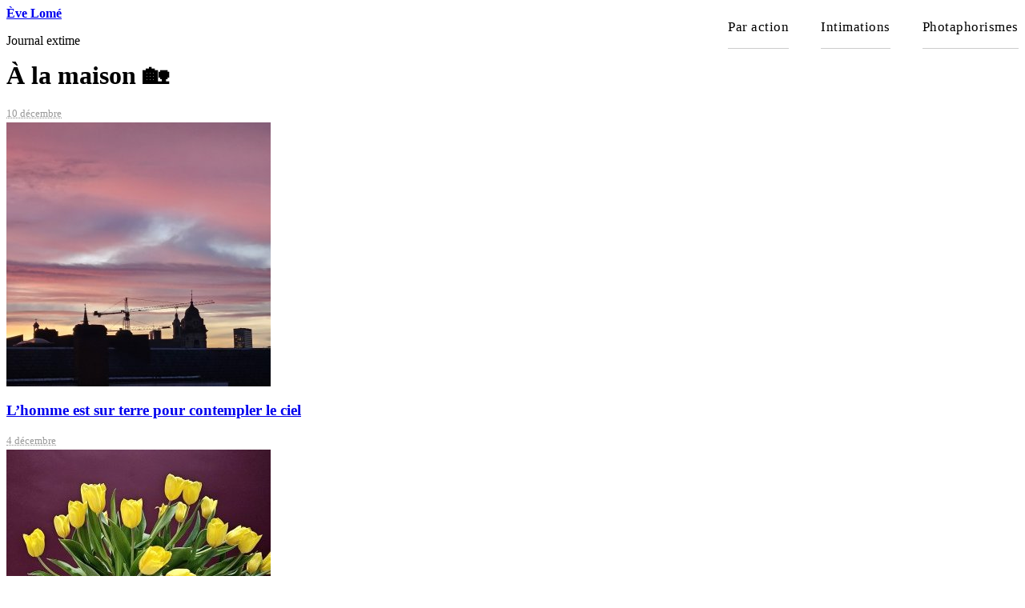

--- FILE ---
content_type: text/html; charset=utf-8
request_url: https://evelome.fr/+-a-la-maison-+
body_size: 7920
content:
<!DOCTYPE html PUBLIC "-//W3C//DTD XHTML 1.0 Transitional//EN" "http://www.w3.org/TR/xhtml1/DTD/xhtml1-transitional.dtd">
<!--[if lt IE 7 ]> <html dir="ltr" lang="fr" xmlns="http://www.w3.org/1999/xhtml" xml:lang="fr" class="ltr fr no-js ie ie6"> <![endif]-->
<!--[if IE 7 ]> <html dir="ltr" lang="fr" xmlns="http://www.w3.org/1999/xhtml" xml:lang="fr" class="ltr fr no-js ie ie7"> <![endif]-->
<!--[if IE 8 ]> <html dir="ltr" lang="fr" xmlns="http://www.w3.org/1999/xhtml" xml:lang="fr" class="ltr fr no-js ie ie8"> <![endif]-->
<!--[if IE 9 ]> <html dir="ltr" lang="fr" xmlns="http://www.w3.org/1999/xhtml" xml:lang="fr" class="ltr fr no-js ie ie9"> <![endif]-->
<!--[if (gt IE 9)|!(IE)]><!--> <html dir="ltr" lang="fr" xmlns="http://www.w3.org/1999/xhtml" xml:lang="fr" class="ltr fr no-js"> <!--<![endif]-->
<head>
	<script type='text/javascript'>/*<![CDATA[*/(function(H){H.className=H.className.replace(/\bno-js\b/,'js')})(document.documentElement);/*]]>*/</script>
	<title>À la maison 🏡 - Ève Lomé</title>
	
	<link rel="canonical" href="https://evelome.fr/+-a-la-maison-+" />
	<meta http-equiv="Content-Type" content="text/html; charset=utf-8" />
<meta name="viewport" content="width=device-width, initial-scale=1" />


<link rel="alternate" type="application/rss+xml" title="Syndiquer tout le site" href="spip.php?page=backend" />

   
<link rel="stylesheet" href="squelettes/css/reset.css" type="text/css" />
<link rel="stylesheet" href="squelettes/css/clear.css" type="text/css" />
<link rel="stylesheet" href="squelettes/css/font.css" type="text/css" />
<link rel="stylesheet" href="squelettes/css/links.css" type="text/css" />
<link rel="stylesheet" href="squelettes/css/typo.css" type="text/css" />
<link rel="stylesheet" href="squelettes/css/media.css" type="text/css" />
<link rel="stylesheet" href="squelettes/css/form.css" type="text/css" />
<link rel="stylesheet" href="squelettes/css/grid.css" type="text/css" />
<link rel="stylesheet" href="squelettes/css/layout.css" type="text/css" />




<link rel="stylesheet" href="squelettes/css/spip.css" type="text/css" />
<script>
var mediabox_settings={"auto_detect":true,"ns":"box","tt_img":true,"sel_g":"#documents_portfolio a[type='image\/jpeg'],#documents_portfolio a[type='image\/png'],#documents_portfolio a[type='image\/gif']","sel_c":".mediabox","str_ssStart":"Diaporama","str_ssStop":"Arr\u00eater","str_cur":"{current}\/{total}","str_prev":"Pr\u00e9c\u00e9dent","str_next":"Suivant","str_close":"Fermer","str_loading":"Chargement\u2026","str_petc":"Taper \u2019Echap\u2019 pour fermer","str_dialTitDef":"Boite de dialogue","str_dialTitMed":"Affichage d\u2019un media","splash_url":"","lity":{"skin":"_simple-dark","maxWidth":"94%","maxHeight":"94%","minWidth":"400px","minHeight":"","slideshow_speed":"10000","opacite":"0.9","defaultCaptionState":"expanded"}};
</script>
<!-- insert_head_css -->
<link rel="stylesheet" href="plugins-dist/mediabox/lib/lity/lity.css?1758102088" type="text/css" media="all" />
<link rel="stylesheet" href="plugins-dist/mediabox/lity/css/lity.mediabox.css?1758102088" type="text/css" media="all" />
<link rel="stylesheet" href="plugins-dist/mediabox/lity/skins/_simple-dark/lity.css?1758102088" type="text/css" media="all" />
<!-- Debut CS -->
<link rel="stylesheet" href="local/couteau-suisse/header.css" type="text/css" media="all" />
<!-- Fin CS -->

<link rel="stylesheet" type="text/css" href="squelettes/socialtags.css?1570611816" media="all" />

<link rel="stylesheet" type="text/css" href="plugins/auto/sjcycle/v3.6.0/css/sjcycle.css?1724658190" media="all" />
<link rel="stylesheet" href="plugins/auto/cibloc/v2.5.1/_css/font-awesome.min.css" type="text/css" /><link rel="stylesheet" href="local/cache-css/cssdyn-_css_cibloc22_css-9173f874.css?1761217728" type="text/css" />


<link rel="stylesheet" href="squelettes/css/owl.carousel.css" type="text/css" />
<link rel="stylesheet" href="squelettes/css/owl.css" type="text/css" />
<link rel="stylesheet" href="squelettes/css/theme.css" type="text/css" />

<link rel="stylesheet" href="squelettes/css/grid.css" type="text/css" />
<link href="https://fonts.googleapis.com/css?family=Source+Sans+Pro:400,600" rel="stylesheet"> 
<link href="https://fonts.googleapis.com/css?family=Assistant:400,700&display=swap" rel="stylesheet">  
<style>
.spip_doc_legende{display:none;}
.main {clear:both; }
.header {
    float: left;
}
.nav {
    float: right;
}
.nav li a {
    margin: 0 0em em 2em;

}
.main {
    padding-top:0;
}

.page_sommaire .chapo p{font-size:1.2em; font-weight:bold;
}
.texte .pagination .pagination-item-label {
padding: .7em .2em;
}

table.spip {margin:1em 0;}
table.spip caption {  background: none; border-bottom: 1px solid; text-align: left; font-weight: bold; }
table.spip thead th { background: none; border: 1px solid; border-width: 1px 0; }

.table caption, table.spip caption,
.table th, table.spip th,
.table td, table.spip td  {
  padding: 0.375em;
}
.table caption, table.spip caption {
  font-weight: bold;
  text-align: left;
  border-bottom: 2px solid;
}
.table th, table.spip th {
  font-weight: bold;
}
.table th, table.spip th,
.table td, table.spip td {
  border-bottom: 0px solid;
}
.table thead th, table.spip thead th {
  vertical-align: bottom;
}
.table tbody tr:hover td {
}
.table tfoot {
  font-style: italic;
}
.table tfoot td {
  border-bottom: 0;
  vertical-align: top;
}
table.spip tbody tr.odd th, table.spip tr.odd td {
  background: #FFF;
}
@media (max-width: 640px) {
  table {
    width: 100%;
    overflow-y: hidden;
    overflow-x: scroll;
    margin-bottom: 1.5em;
  }
  table {
    width: 100%;
    margin-bottom: 0;
  }
  .table-responsive thead,
  .table-responsive tbody,
  .table-responsive tfoot,
  .table-responsive tr,
  .table-responsive th,
  .table-responsive td {
    white-space: nowrap;
  }
  table.spip tbody tr.odd th, table.spip tr.odd td {
  display: block;
}
}
</style>




<script type='text/javascript' src='local/cache-js/8535b543bdd895090159fdfd2331dd40.js?1761717925'></script>










<!-- insert_head -->



<!-- Debut CS -->



<!-- Fin CS -->
















<meta name="generator" content="SPIP 4.3.9" />


<link rel="icon" type="image/x-icon" href="squelettes/favicon.ico" />
<link rel="shortcut icon" type="image/x-icon" href="squelettes/favicon.ico" />	
	<link rel="alternate" type="application/rss+xml" title="&#192; la maison &#38;#127969;" href="spip.php?page=backend&amp;id_mot=755" />
<!-- Plugin Métas + -->
<!-- Dublin Core -->
<link rel="schema.DC" href="https://purl.org/dc/elements/1.1/" />
<link rel="schema.DCTERMS" href="https://purl.org/dc/terms/" />
<meta name="DC.Format" content="text/html" />
<meta name="DC.Type" content="Text" />
<meta name="DC.Language" content="fr" />
<meta name="DC.Title" lang="fr" content="&#192; la maison &#38;#127969; &#8211; &#200;ve Lom&#233;" />


<meta name="DC.Date.Modified" content="2023-05-06" />
<meta name="DC.Identifier" content="https://evelome.fr/+-a-la-maison-+" />
<meta name="DC.Publisher" content="&#200;ve Lom&#233;" />
<meta name="DC.Source" content="https://www.evelome.fr" />

<meta name="DC.Creator" content="&#200;ve Lom&#233;" />





<!-- Open Graph -->
 
<meta property="og:rich_attachment" content="true" />

<meta property="og:site_name" content="&#200;ve Lom&#233;" />
<meta property="og:type" content="article" />
<meta property="og:title" content="&#192; la maison &#38;#127969; &#8211; &#200;ve Lom&#233;" />
<meta property="og:locale" content="fr_FR" />
<meta property="og:url" content="https://evelome.fr/+-a-la-maison-+" />


 

<meta property="og:image" content="https://evelome.fr/local/cache-vignettes/L173xH91/d67102e8b661d0713adb398475f176-c3c7c.png" />
<meta property="og:image:width" content="173" />
<meta property="og:image:height" content="91" />
<meta property="og:image:type" content="image/png" />




<meta property="article:modified_time" content="2023-05-06" />

<meta property="article:author" content="&#200;ve Lom&#233;" />








<!-- Twitter Card -->
<meta name="twitter:card" content="summary_large_image" />
<meta name="twitter:title" content="&#192; la maison &#38;#127969; &#8211; &#200;ve Lom&#233;" />

<meta name="twitter:dnt" content="on" />
<meta name="twitter:url" content="https://evelome.fr/+-a-la-maison-+" />

<meta name="twitter:image" content="https://evelome.fr/local/cache-vignettes/L173xH87/73e00bc0e7b89f219f0caa97a5c8eb-d89c3.png?1662015593" />
</head>

<body class="pas_surlignable page_mot">
<div class="page">

	<div class="clearfix header">
<div class="logo-site">

	<strong class="h1 spip_logo_site"><a rel="start home" href="https://www.evelome.fr/" title="Accueil">Ève Lomé</a></strong>
	<p id="slogan">Journal extime</p>
</div>
	
</div>	<script src="squelettes/js/cssmenu.js" type="text/javascript"></script>

<style>
#cssmenu {
width: auto; float: right;
letter-spacing: 0.03em;
font-size: 105%;}
#cssmenu,
#cssmenu ul,
#cssmenu ul li,
#cssmenu ul li a,
#cssmenu #menu-button {
  margin: 0;
  padding: 0;
  border: 0;
  list-style: none;
  line-height: 1;
  display: block;
  position: relative;
  -webkit-box-sizing: border-box;
  -moz-box-sizing: border-box;
  box-sizing: border-box;
}
#cssmenu:after,
#cssmenu > ul:after {
  content: ".";
  display: block;
  clear: both;
  visibility: hidden;
  line-height: 0;
  height: 0;
}
#cssmenu #menu-button {
  display: none;
}

#cssmenu > ul > li {
  float: left;
}
#cssmenu ul ul {
}
#cssmenu.align-center > ul {
  font-size: 0;
  text-align: center;
}
#cssmenu.align-center > ul > li {
  display: inline-block;
  float: none;
}
#cssmenu.align-center ul ul {
}
#cssmenu.align-right > ul > li {
  float: right;
}
#cssmenu > ul > li > a {
  text-decoration: none;
  color: #000;
	margin-left: 40px;
	line-height: 32px;
	padding: 10px 0;
	border-bottom:1px solid #ccc;
}
#cssmenu > ul > li:hover > a, #cssmenu > ul > li.on > a {
border-bottom:1px solid #000;
}
#cssmenu > ul > li.has-sub:hover > a:before {
  top: 23px;
  height: 0;
}
#cssmenu ul ul {
  position: absolute;
  left: -9999px;
	z-index: 100000;
		background-color: #e2eaee;
}
#cssmenu.align-right ul ul {
  text-align: right;
}
#cssmenu ul ul li {
  -webkit-transition: all .25s ease;
  -moz-transition: all .25s ease;
  -ms-transition: all .25s ease;
  -o-transition: all .25s ease;
  transition: all .25s ease;
}
#cssmenu li:hover > ul {
  left: auto;
}
#cssmenu.align-right li:hover > ul {
  left: auto;
  right: 0;
}
#cssmenu li:hover > ul > li {
}
#cssmenu ul ul ul {
  margin-left: 100%;
  top: 0;
}

#cssmenu ul ul li a {
  padding: 6px 15px;
	width: 350px;
	padding-right: 20px;
  text-decoration: none;
  color: #777;
	line-height: 1.35;
	border-bottom: 1px solid #fff;
}
#cssmenu ul ul li:first-child a {
	padding-top: 10px;
}
#cssmenu ul ul li:last-child a {
	padding-bottom: 10px;
}
#cssmenu ul ul li:last-child > a,
#cssmenu ul ul li.last-item > a {
  border-bottom: 0;
}
#cssmenu ul ul li:hover > a,
#cssmenu ul ul li a:hover {
  color: #0088c7;
}
#cssmenu ul ul li.has-sub > a:after {
  position: absolute;
  top: 16px;
  right: 11px;
  width: 8px;
  height: 2px;
  display: block;
  background: #dddddd;
  content: '';
}
#cssmenu.align-right ul ul li.has-sub > a:after {
  right: auto;
  left: 11px;
}
#cssmenu ul ul li.has-sub > a:before {
  position: absolute;
  top: 13px;
  right: 14px;
  display: block;
  width: 2px;
  height: 8px;
  background: #dddddd;
  content: '';
  -webkit-transition: all .25s ease;
  -moz-transition: all .25s ease;
  -ms-transition: all .25s ease;
  -o-transition: all .25s ease;
  transition: all .25s ease;
}
#cssmenu.align-right ul ul li.has-sub > a:before {
  right: auto;
  left: 14px;
}
#cssmenu ul ul > li.has-sub:hover > a:before {
  top: 17px;
  height: 0;
}
@media all and (max-width: 768px), only screen and (-webkit-min-device-pixel-ratio: 2) and (max-width: 1024px), only screen and (min--moz-device-pixel-ratio: 2) and (max-width: 1024px), only screen and (-o-min-device-pixel-ratio: 2/1) and (max-width: 1024px), only screen and (min-device-pixel-ratio: 2) and (max-width: 1024px), only screen and (min-resolution: 192dpi) and (max-width: 1024px), only screen and (min-resolution: 2dppx) and (max-width: 1024px) {
  #cssmenu {
    width: 100%;
	margin-top:-70px;
  }
  #cssmenu ul {
    width: 100%;
    display: none;
	margin-bottom:20px;
	background-color:#FFF;
  }
  #cssmenu.align-center > ul {
    text-align: left;
  }
  #cssmenu ul li {
    width: 100%;
    border-top: 1px solid rgba(120, 120, 120, 0.2);
  }
  #cssmenu ul ul li,
  #cssmenu li:hover > ul > li {
    height: auto;
  }
  #cssmenu ul li a,
  #cssmenu ul ul li a {
    width: 100%;
    border-bottom: 0;
  }
  #cssmenu > ul > li:hover > a, #cssmenu > ul > li.on > a {
border-bottom:0;
}
  #cssmenu > ul > li {
    float: none;
  }
  #cssmenu ul ul li a {
    padding-left: 5px;
  }
  #cssmenu ul ul ul li a {
    padding-left: 35px;
  }
  #cssmenu ul ul li a {
    color: #009ee0;
    background: none;
  }
	#cssmenu > ul > li > a {
padding: 5px 0;

}
  #cssmenu ul ul li:hover > a,
  #cssmenu ul ul li.active > a {
    color: #ffffff;
  }
  #cssmenu ul ul,
  #cssmenu ul ul ul,
  #cssmenu.align-right ul ul {
    position: relative;
    left: 0;
    width: 100%;
    margin: 0;
    text-align: left;
  }
  #cssmenu > ul > li.has-sub > a:after,
  #cssmenu > ul > li.has-sub > a:before,
  #cssmenu ul ul > li.has-sub > a:after,
  #cssmenu ul ul > li.has-sub > a:before {
    display: none;
  }
  #cssmenu #menu-button {
    display: block;
    padding: 17px;
    color: #FFF;
    cursor: pointer;
    font-size: 12px;
    text-transform: uppercase;
    font-weight: 700;
	text-indent:-2000px;
  }
  #cssmenu #menu-button:after {
    position: absolute;
    top: 22px;
    right: 17px;
    display: block;
    height: 8px;
    width: 20px;
    border-top: 2px solid #000;
    border-bottom: 2px solid #000;
    content: '';
  }
  #cssmenu #menu-button:before {
    position: absolute;
    top: 16px;
    right: 17px;
    display: block;
    height: 2px;
    width: 20px;
    background: #000;
    content: '';
  }
  #cssmenu #menu-button.menu-opened:after {
    top: 23px;
    border: 0;
    height: 2px;
    width: 15px;
    background: #000;
    -webkit-transform: rotate(45deg);
    -moz-transform: rotate(45deg);
    -ms-transform: rotate(45deg);
    -o-transform: rotate(45deg);
    transform: rotate(45deg);
  }
  #cssmenu #menu-button.menu-opened:before {
    top: 23px;
    background: #000;
    width: 15px;
    -webkit-transform: rotate(-45deg);
    -moz-transform: rotate(-45deg);
    -ms-transform: rotate(-45deg);
    -o-transform: rotate(-45deg);
    transform: rotate(-45deg);
  }
  #cssmenu .submenu-button {
    position: absolute;
    z-index: 99;
    right: 0;
    top: 0;
    display: block;
    border-left: 1px solid rgba(120, 120, 120, 0.2);
    height: 46px;
    width: 46px;
    cursor: pointer;
  }
  #cssmenu .submenu-button.submenu-opened {
  }
  #cssmenu ul ul .submenu-button {
    height: 24px;
    width: 24px;
  }
  #cssmenu .submenu-button:after {
    position: absolute;
    top: 22px;
    right: 19px;
    width: 8px;
    height: 2px;
    display: block;
    background: #dddddd;
    content: '';
  }
  #cssmenu ul ul .submenu-button:after {
    top: 15px;
    right: 13px;
  }
	
#cssmenu ul ul {
	padding-top: 0px;
}
  #cssmenu .submenu-button.submenu-opened:after {
    background: #ffffff;
  }
  #cssmenu .submenu-button:before {
    position: absolute;
    top: 19px;
    right: 22px;
    display: block;
    width: 2px;
    height: 8px;
    background: #dddddd;
    content: '';
  }
  #cssmenu ul ul .submenu-button:before {
    top: 12px;
    right: 16px;
  }
  #cssmenu .submenu-button.submenu-opened:before {
    display: none;
  }
}

</style>





<div class="clearfix" id="cssmenu">
	<ul>
		
		<li class="nav-element  first"><a href="-par-action-">Par action</a></li>
		
		<li class="nav-element"><a href="-intimations-">Intimations </a></li>
		
		<li class="nav-element  last"><a href="-photaphorismes-">Photaphorismes</a></li>
		

	</ul>
	
</div>
	<div class="main">
		
		<div class="wrapper">
		<div class="content" id="content">

			<div class="cartouche">
				
				<h1 class="surlignable">À la maison &#127969;</h1>
			</div>
            
            
	
			
            
            			<div class='ajaxbloc' data-ajax-env='v3jK+aljoWoVcD9f7ithdv7Rk4JgCzVDKFhWVo0qfvQMdKoE19rWoMS7vdcgCt5kHosUon41Wz8SJOG/lRsvyR1oS7JrO2Tx7jeNp3izCammUCN0Q+zX85FwGMCE1L716MHuf7ycNlpdLByM1vXoi53RcCLlLXMHEk1cOiO0Y8mdcjR/vjlnUgaOQgPpRCLjid3JXbPo3qUjZ2of0q4GsovN9HaAJn+wtt7z7s1ggp8i2ZiBGprQHQ==' data-origin="+-a-la-maison-+">
<style>
.pagination{padding-top:2em;}
.pagination .pagination-items {list-style: none;display: flex;flex-direction: row; justify-content: center}
.pagination .pagination-item {  margin: 0em; flex-basis: 5%; display: flex;align-items: center;}
.pagination .pagination_precedent_suivant .pagination-item { flex-basis: auto;}
.pagination .pagination-item + .pagination-item {  margin-left: 0.5em }
.pagination .pagination-item-label { display:block; flex-basis: 100%; background: #e0e2e4; text-decoration: none; padding: .2em; border-radius:.0; text-align: center; color:#000;line-height:1;}
.pagination .on .pagination-item-label,
.pagination a.pagination-item-label:hover,
.pagination a.pagination-item-label:focus,
.pagination a.pagination-item-label:active { background: #9a9c9e; color: #fff; }
.pagination .on .pagination-item-label {}
.pagination .pagination_precedent_suivant .disabled {visibility: hidden}
.pagination .pagination-item.disabled {}
.pagination .pagination-item.disabled .pagination-item-label {color:#888; font-weight: normal;}
.menu_articles .pagination strong {font-weight:normal}
.grid small {
    color: #999999; display:block; padding-bottom:3px;
}
</style>


<div class="menu menu_articles" id="articles_recents">
	<a id='pagination_articles' class='pagination_ancre'></a>
		<div class="grid">
        <div class="grid5">
		
		
        <div class="mtm">
			<small><abbr class="published" title="2025-12-10T05:44:39Z">10 décembre</abbr></small>
              <a href="l-homme-est-sur-terre-pour-contempler-le-ciel" title="10 décembre">
                     
		
		<img src='local/cache-gd2/3e/e12242d11f498276dca7fc9bdb004f.jpg?1765349878' width='330' height='330' alt='L&#039;homme est sur terre pour contempler le ciel' />
		
		
	<h3 class="entry-title">L&#8217;homme est sur terre pour contempler le ciel</h3></a>
        </div>
		
		
        <div class="mtm">
			<small><abbr class="published" title="2025-12-04T09:09:53Z">4 décembre</abbr></small>
              <a href="en-pleine-effervescence" title="4 décembre">
                     
		
		<img src='local/cache-gd2/4a/44283bff7a6307e8db82c7aad54474.jpg?1764843244' width='330' height='330' alt='En pleine effervescence' />
		
		
	<h3 class="entry-title">En pleine effervescence</h3></a>
        </div>
		
		
        <div class="mtm">
			<small><abbr class="published" title="2025-12-02T01:52:43Z">2 décembre</abbr></small>
              <a href="gorge-chaude" title="2 décembre">
                     
		
		<img src='local/cache-gd2/73/e1d8d4f2084a3d335f163d385b96fd.jpg?1764649906' width='330' height='330' alt='Gorge chaude' />
		
		
	<h3 class="entry-title">Gorge chaude</h3></a>
        </div>
		
		
        <div class="mtm">
			<small><abbr class="published" title="2025-11-27T05:37:24Z">27 novembre</abbr></small>
              <a href="marcescence" title="27 novembre">
                     
		
		<img src='local/cache-gd2/8c/0fc515e708fbd9bd4fce6173af84f4.jpg?1764238095' width='330' height='330' alt='Marcescence' />
		
		
	<h3 class="entry-title">Marcescence</h3></a>
        </div>
		
		
        <div class="mtm">
			<small><abbr class="published" title="2025-11-26T05:54:33Z">26 novembre</abbr></small>
              <a href="sujets-de-discorde" title="26 novembre">
                     
		
		<img src='local/cache-gd2/1c/65a70019aae4bc34c4d35c898ffe2f.jpg?1764140423' width='330' height='330' alt='Sujets de discorde' />
		
		
	<h3 class="entry-title">Sujets de discorde</h3></a>
        </div>
		
		
        <div class="mtm">
			<small><abbr class="published" title="2025-11-24T05:45:17Z">24 novembre</abbr></small>
              <a href="dissolution-et-metamorphose-de-l-automne" title="24 novembre">
                     
		
		<img src='local/cache-gd2/0f/9bb41e50fed3ef3c54a66d6bc32114.jpg?1763969542' width='330' height='330' alt='Dissolution et m&#233;tamorphose de l&#039;automne' />
		
		
	<h3 class="entry-title">Dissolution et métamorphose de l&#8217;automne</h3></a>
        </div>
		
		
        <div class="mtm">
			<small><abbr class="published" title="2025-11-01T07:17:28Z">1er novembre</abbr></small>
              <a href="jusqu-a-present" title="1er novembre">
                     
		
		<img src='local/cache-gd2/13/fb02a5fbab645f859ac3999541e621.jpg?1761987891' width='330' height='330' alt='Jusqu&#039;&#224; pr&#233;sent' />
		
		
	<h3 class="entry-title">Jusqu&#8217;à présent</h3></a>
        </div>
		
		
        <div class="mtm">
			<small><abbr class="published" title="2025-10-20T05:53:39Z">20 octobre</abbr></small>
              <a href="droit-dans-le-mur" title="20 octobre">
                     
		
		<img src='local/cache-gd2/3b/c1c894c2e9963886d3689941df1109.jpg?1760941314' width='330' height='330' alt='Droit dans le mur' />
		
		
	<h3 class="entry-title">Droit dans le mur</h3></a>
        </div>
		
		
        <div class="mtm">
			<small><abbr class="published" title="2025-10-13T06:14:41Z">13 octobre</abbr></small>
              <a href="crise-de-croissance" title="13 octobre">
                     
		
		<img src='local/cache-gd2/cc/35bacfff86d95f1063ffa06eba56b2.jpg?1760342335' width='330' height='330' alt='Crise de croissance' />
		
		
	<h3 class="entry-title">Crise de croissance</h3></a>
        </div>
		
		
        <div class="mtm">
			<small><abbr class="published" title="2025-10-06T07:22:21Z">6 octobre</abbr></small>
              <a href="apres-la-fin-des-combats" title="6 octobre">
                     
		
		<img src='local/cache-gd2/4d/60d43431636081c76ac2ae0143ca29.jpg?1759749930' width='330' height='330' alt='Apr&#232;s la fin des combats' />
		
		
	<h3 class="entry-title">Après la fin des combats</h3></a>
        </div>
		
		
        <div class="mtm">
			<small><abbr class="published" title="2025-10-02T10:35:38Z">2 octobre</abbr></small>
              <a href="une-sorte-d-acuite-atroce-et-delicieuse" title="2 octobre">
                     
		
		<img src='local/cache-gd2/40/b9ec2e2d3e8743153dd446efc28085.jpg?1759410018' width='330' height='330' alt='Une sorte d&#039;acuit&#233; atroce et d&#233;licieuse' />
		
		
	<h3 class="entry-title">Une sorte d&#8217;acuité atroce et délicieuse</h3></a>
        </div>
		
		
        <div class="mtm">
			<small><abbr class="published" title="2025-09-09T05:17:40Z">9 septembre</abbr></small>
              <a href="le-superlatif-a-quelque-indecence" title="9 septembre">
                     
		
		<img src='local/cache-gd2/31/f5f7e06bffd1862cb568ba4b6df79b.jpg?1757399795' width='330' height='330' alt='Le superlatif a quelque ind&#233;cence' />
		
		
	<h3 class="entry-title">Le superlatif a quelque indécence</h3></a>
        </div>
		
		
        <div class="mtm">
			<small><abbr class="published" title="2025-09-08T11:21:43Z">8 septembre</abbr></small>
              <a href="declarations-belliqueuses" title="8 septembre">
                     
		
		<img src='local/cache-gd2/54/57dc7ccca58b4d44f115f11fb1c137.jpg?1757395137' width='330' height='330' alt='D&#233;clarations belliqueuses' />
		
		
	<h3 class="entry-title">Déclarations belliqueuses</h3></a>
        </div>
		
		
        <div class="mtm">
			<small><abbr class="published" title="2025-09-04T04:19:21Z">4 septembre</abbr></small>
              <a href="fin-de-l-histoire" title="4 septembre">
                     
		
		<img src='local/cache-gd2/a7/d6733e0c5cd40d782d8bc561008a6b.jpg?1756961159' width='330' height='330' alt='Fin de l&#039;histoire' />
		
		
	<h3 class="entry-title">Fin de l’histoire</h3></a>
        </div>
		
		
        <div class="mtm">
			<small><abbr class="published" title="2025-08-22T05:16:29Z">22 août</abbr></small>
              <a href="musique-de-nuit" title="22 août">
                     
		
		<img src='local/cache-gd2/c2/62cecb495d753dd8cafd7d5722aaf8.jpg?1755849674' width='330' height='330' alt='Musique de nuit' />
		
		
	<h3 class="entry-title">Musique de nuit</h3></a>
        </div>
		
		
        <div class="mtm">
			<small><abbr class="published" title="2025-08-15T06:11:05Z">15 août</abbr></small>
              <a href="militer-pour-une-vision-complexe-des-choses" title="15 août">
                     
		
		<img src='local/cache-gd2/67/dd66a85a1e26e5fede40936bba4de1.jpg?1755238727' width='330' height='330' alt='Militer pour une vision complexe des choses' />
		
		
	<h3 class="entry-title">Militer pour une vision complexe des choses</h3></a>
        </div>
		
		
        <div class="mtm">
			<small><abbr class="published" title="2025-07-03T03:19:54Z">3 juillet</abbr></small>
              <a href="pommes-sans-discorde" title="3 juillet">
                     
		
		<img src='local/cache-gd2/72/304f3197f368f004459e4960441f7b.jpg?1751515111' width='330' height='330' alt='Pommes sans discorde' />
		
		
	<h3 class="entry-title">Pommes sans discorde</h3></a>
        </div>
		
		
        <div class="mtm">
			<small><abbr class="published" title="2025-06-27T05:29:20Z">27 juin</abbr></small>
              <a href="dilemme" title="27 juin">
                     
		
		<img src='local/cache-gd2/16/7cf0a1d68dd239a76c53baa0274021.jpg?1751012135' width='330' height='330' alt='Dilemme' />
		
		
	<h3 class="entry-title">Dilemme</h3></a>
        </div>
		
		
        <div class="mtm">
			<small><abbr class="published" title="2025-06-23T05:57:28Z">23 juin</abbr></small>
              <a href="saisir-le-moment-le-geste-l-attitude-la-situation" title="23 juin">
                     
		
		<img src='local/cache-gd2/42/62194af4230e250561a419176e102d.jpg?1750751408' width='330' height='330' alt='Saisir le moment, le geste, l&#039;attitude, la situation' />
		
		
	<h3 class="entry-title">Saisir le moment, le geste, l’attitude, la situation</h3></a>
        </div>
		
		
        <div class="mtm">
			<small><abbr class="published" title="2025-06-22T14:43:05Z">22 juin</abbr></small>
              <a href="avec-une-dose-de-forfanterie" title="22 juin">
                     
		
		<img src='local/cache-gd2/31/723dec286081e0c8abf980ee0b299c.jpg?1750751408' width='330' height='330' alt='Avec une dose de forfanterie' />
		
		
	<h3 class="entry-title">Avec une dose de forfanterie</h3></a>
        </div>
		
		</div>
        </div>
	 <nav class='pagination' role='navigation'><ul class="pagination-items pagination_page">
		

		<li class="pagination-item on active"><span class="pagination-item-label on" aria-label='Aller &#224; la page 1 (Page actuelle)'>1</span></li>
		<li class="pagination-item"><a href='+-a-la-maison-+?debut_articles=20#pagination_articles' class='pagination-item-label lien_pagination' rel='nofollow' aria-label='Aller &#224; la page 2'>2</a></li>
		<li class="pagination-item"><a href='+-a-la-maison-+?debut_articles=40#pagination_articles' class='pagination-item-label lien_pagination' rel='nofollow' aria-label='Aller &#224; la page 3'>3</a></li>
		<li class="pagination-item"><a href='+-a-la-maison-+?debut_articles=60#pagination_articles' class='pagination-item-label lien_pagination' rel='nofollow' aria-label='Aller &#224; la page 4'>4</a></li>
		<li class="pagination-item"><a href='+-a-la-maison-+?debut_articles=80#pagination_articles' class='pagination-item-label lien_pagination' rel='nofollow' aria-label='Aller &#224; la page 5'>5</a></li>
		<li class="pagination-item"><a href='+-a-la-maison-+?debut_articles=100#pagination_articles' class='pagination-item-label lien_pagination' rel='nofollow' aria-label='Aller &#224; la page 6'>6</a></li>
		<li class="pagination-item"><a href='+-a-la-maison-+?debut_articles=120#pagination_articles' class='pagination-item-label lien_pagination' rel='nofollow' aria-label='Aller &#224; la page 7'>7</a></li>
		<li class="pagination-item"><a href='+-a-la-maison-+?debut_articles=140#pagination_articles' class='pagination-item-label lien_pagination' rel='nofollow' aria-label='Aller &#224; la page 8'>8</a></li>
		<li class="pagination-item"><a href='+-a-la-maison-+?debut_articles=160#pagination_articles' class='pagination-item-label lien_pagination' rel='nofollow' aria-label='Aller &#224; la page 9'>9</a></li>
		

		 <li class="pagination-item tbc disabled"><span class="pagination-item-label">…</span></li>
		<li class="pagination-item"><a
		  href="+-a-la-maison-+?debut_articles=200#pagination_articles"
		  class="pagination-item-label lien_pagination" aria-label="Aller &#224; la derni&#232;re page"
		  rel="nofollow">11</a></li>

		
	</ul></nav>
</div><!--#articles_recents-->







</div><!--ajaxbloc-->
	
	
	
		</div><!--.content-->
		</div><!--.wrapper-->
	

	</div><!--.main-->

	<style>
	.formulaire_formidable{
		background-color: #efefef;
		padding: 30px;
	}
	.formulaire_formidable label{margin-top: 15px;}
	.formulaire_formidable input,.formulaire_formidable textarea{padding: 5px;}
	
	.editer_input_1, .saisie_email{float: left; width: 40%; margin-right: 4%;}
	.saisie_textarea {clear: both; padding-top: 10px;}
	.formulaire_spip input.text, .formulaire_spip input.email,
.formulaire_spip textarea {padding:5px;border:solid 1px #aaa;}
</style>

<div class="footer clearfix">
	
	<p style="text-align: center; border-top: 1px solid #FFF;">
		© Ève Lomé - 
		 
        <a href="contact">Contact</a>
         - 
        <a href="rechercher-dans-le-site">Rechercher dans le site</a>
         - 
        <a href="credits-et-mentions-legales">Crédits et mentions légales</a>
        
<br/><br/>
        
        <a href="circulation-alternee">Circulation alternée</a>
         | 
        <a href="aleas">Aléas</a>
         | 
        <a href="diese">Dièse</a>
        
        | 
        
        <a href="-la-chambre-claire-">La chambre claire</a>
         | 
        <a href="-l-horizon-des-mots-">L&#8217;horizon des mots</a>
         | 
        <a href="-collage-">Collage </a>
         | 
        <a href="-homonymes-">Homonymes </a>
         | 
        <a href="-oxo-">Oxo</a>
        
         
	</p>
    <style>
		.reso img{height: 36px; width: auto; margin: 0 5px;}
	</style>
			<p style="text-align: center;" class="reso">Suivez-moi <br>
		 <a href="https://www.instagram.com/evelome_photaphorismes/" target="_blank" title="Suivre sur Instagram" class="spip_out">
			 <img src='squelettes/images/instagram.png?1570611371' alt='Instagram' width='36' height='36' /></a>
				
				<a href="https://mastodon.social/@EveLome" target="_blank" title="Suivre sur Mastodon">
					<img src="squelettes/images/mastodon.svg" alt="Mastodon"/>
				</a>
		
	</p>
		
  <p style="text-align: center; color: #D9D6D6; font-size: 90%;">
			
		 <a href="spip.php?page=login&amp;url=%2B-a-la-maison-%2B" rel="nofollow" style="color: #D0D0D0">Se connecter</a>
		</p>
		
    	
</div>
</div><!--.page-->
</body>
</html>

